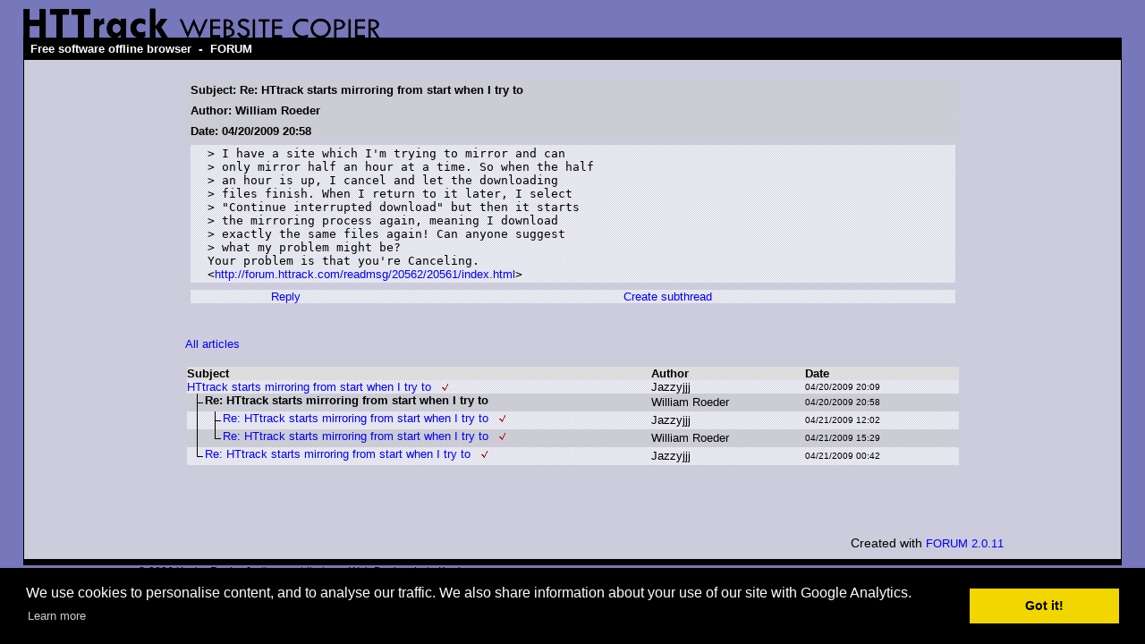

--- FILE ---
content_type: text/html; charset=UTF-8
request_url: https://forum.httrack.com/readmsg/20826/20825/index.html
body_size: 4420
content:
<html xmlns="http://www.w3.org/1999/xhtml" lang="en">

<head>
	<meta http-equiv="Content-Type" content="text/html; charset=utf-8" />
	<link rel="shortcut icon" href="/favicon.ico" />
	<meta name="description" content="HTTrack is an easy-to-use website mirror utility. It allows you to download a World Wide website from the Internet to a local directory,building recursively all structures, getting html, images, and other files from the server to your computer. Links are rebuiltrelatively so that you can freely browse to the local site (works with any browser). You can mirror several sites together so that you can jump from one toanother. You can, also, update an existing mirror site, or resume an interrupted download. The robot is fully configurable, with an integrated help" />
	<meta name="keywords" content="httrack, HTTRACK, HTTrack, winhttrack, WINHTTRACK, WinHTTrack, offline browser, web mirror utility, aspirateur web, surf offline, web capture, www mirror utility, browse offline, local  site builder, website mirroring, aspirateur www, internet grabber, capture de site web, internet tool, hors connexion, unix, dos, windows 95, windows 98, solaris, ibm580, AIX 4.0, HTS, HTGet, web aspirator, web aspirateur, libre, GPL, GNU, free software" />
	<title>Re: HTtrack starts mirroring from start when I try to  - HTTrack Website Copier Forum</title>

    <script language="javascript">
    <!--
    function FOS(host,nom,info) {
      var s;
	  var a=64;
	  var p="&"+"#"+a+";";
      if (info == "") info=nom+p+host;
      s="mail";
      document.write("<a href='"+s+"to:"+nom+p+host+"'>"+info+"</a>");
    }
    // -->
    </script>

	<style type="text/css">
	<!--

body {
	margin: 0;  padding: 0;  margin-bottom: 15px;  margin-top: 8px;
	background: #77b;
}
body, td {
	font: 14px "Trebuchet MS", Verdana, Arial, Helvetica, sans-serif;
	}

#subTitle {
	background: #000;  color: #fff;  padding: 4px;  font-weight: bold; 
	}

#siteNavigation a, #siteNavigation .current {
	font-weight: bold;  color: #448;
	}
#siteNavigation a:link    { text-decoration: none; }
#siteNavigation a:visited { text-decoration: none; }

#siteNavigation .current { background-color: #ccd; }

#siteNavigation a:hover   { text-decoration: none;  background-color: #fff;  color: #000; }
#siteNavigation a:active  { text-decoration: none;  background-color: #ccc; }


a:link    { text-decoration: underline;  color: #00f; }
a:visited { text-decoration: underline;  color: #000; }
a:hover   { text-decoration: underline;  color: #c00; }
a:active  { text-decoration: underline; }


#pageContent {
	clear: both;
	border-bottom: 6px solid #000;
	padding: 10px;  padding-top: 20px;
	line-height: 1.65em;
	background-image: url(images/bg_rings.gif);
	background-repeat: no-repeat;
	background-position: top right;
	}

#pageContent, #siteNavigation {
	background-color: #ccd;
	}

/* ----------------------------------- */


.imgLeft  { float: left;   margin-right: 10px;  margin-bottom: 10px; }
.imgRight { float: right;  margin-left: 10px;   margin-bottom: 10px; }

hr { height: 1px;  color: #000;  background-color: #000;  margin-bottom: 15px; }

h1 { margin: 0;  font-weight: bold;  font-size: 2em; }
h2 { margin: 0;  font-weight: bold;  font-size: 1.6em; }
h3 { margin: 0;  font-weight: bold;  font-size: 1.3em; }
h4 { margin: 0;  font-weight: bold;  font-size: 1.18em; }

.blak { background-color: #000; }
.hide { display: none; }
.tableWidth { min-width: 400px; }

.tblRegular       { border-collapse: collapse; }
.tblRegular td    { padding: 6px;  background-image: url(/fade.gif);  border: 2px solid #99c; }
.tblHeaderColor, .tblHeaderColor td { background: #99c; }
.tblNoBorder td   { border: 0; }

	// -->
	</style>

<style type="text/css">
<!--
/*
BODY { font-family: Arial, Helvetica, sans-serif; font-size: 10pt; text-decoration: none; color: black; background-color: white;  }
*/

.t { font-family: Arial, Helvetica, sans-serif; font-size: 10pt; text-decoration: none; }
.d { font-family: Arial, Helvetica, sans-serif; font-size: 8pt; text-decoration: none; }
.u { font-family: Arial, Helvetica, sans-serif; font-size: 6pt; text-decoration: none; }

A:link {font-family: Arial, Helvetica, sans-serif; font-size: 10pt; text-decoration: none; color:blue}
A:visited {font-family: Arial, Helvetica, sans-serif; font-size: 10pt; text-decoration: none; color:blue}
A:active   {font-family: Arial, Helvetica, sans-serif; font-size: 10pt; text-decoration: none; color:blue}
A:hover   {font-family: Arial, Helvetica, sans-serif; font-size: 10pt; text-decoration: underline; color:blue}

A.s:link {font-family: Arial, Helvetica, sans-serif; font-size: 10pt; text-decoration: none; color:blue}
A.s:visited {font-family: Arial, Helvetica, sans-serif; font-size: 10pt; text-decoration: none; color:blue}
A.s:active   {font-family: Arial, Helvetica, sans-serif; font-size: 10pt; text-decoration: none; color:blue}
A.s:hover   {font-family: Arial, Helvetica, sans-serif; font-size: 10pt; text-decoration: underline; color:blue}

A.a:link {font-family: Arial, Helvetica, sans-serif; font-size: 10pt; text-decoration: none; color:red}
A.a:visited {font-family: Arial, Helvetica, sans-serif; font-size: 10pt; text-decoration: none; color:red}
A.a:active   {font-family: Arial, Helvetica, sans-serif; font-size: 10pt; text-decoration: none; color:red}
A.a:hover   {font-family: Arial, Helvetica, sans-serif; font-size: 10pt; text-decoration: underline; color:red}

-->
</style>


<!-- Global site tag (gtag.js) - Google Analytics -->
<script async src="https://www.googletagmanager.com/gtag/js?id=UA-38761127-1"></script>
<script>
  window.dataLayer = window.dataLayer || [];
  function gtag(){dataLayer.push(arguments);}
  gtag('js', new Date());

  gtag('config', 'UA-38761127-1');
  gtag('config', 'G-L2HDCK51T9');
</script>
	
</head>

<table width="96%" border="0" align="center" cellspacing="0" cellpadding="0" class="tableWidth">
	<tr>
	<td><img src="/images/header_title_4.gif" width="400" height="34" alt="HTTrack Website Copier" title="" border="0" id="title" /></td>
	</tr>
</table>
<table width="96%" border="0" align="center" cellspacing="0" cellpadding="3" class="tableWidth">
	<tr>
	<td id="subTitle"><a id="subTitle" href="http://www.httrack.com/">Free software offline browser</a> - <a id="subTitle" href="http://forum.httrack.com/">FORUM</a></td>
	</tr>
</table>
<table width="96%" border="0" align="center" cellspacing="0" cellpadding="0" class="tableWidth">
<tr class="blak">
<td>
	<table width="100%" border="0" align="center" cellspacing="1" cellpadding="0">
	<tr>
	<td colspan="6"> 
		<table width="100%" border="0" align="center" cellspacing="0" cellpadding="10">
		<tr> 
		<td id="pageContent"> 
<!-- ==================== End prologue ==================== -->

<!-- LINK REL=STYLESHEET TYPE="text/css" HREF="forum_styles.css" -->

<table width="80%" height="100%" align="center" border="0" cellpadding="0" cellspacing="0">
<tr><td valign="top">


<SCRIPT LANGUAGE="JavaScript" TYPE="text/javascript">
<!--

function MakeMsg (id, param) {
    if (window.name != "newmsg") {
        if (id != '' && id != 0) {
        	w = window.open ("/newmsg2/" + id + "/index.html?" + param, "newmsg", "directories=no,height=580,width=720,location=no,menubar=no,resizable=yes,scrollbars,status=no,toolbar=no");
        } else {
        	w = window.open ("/newmsg2/index.html?" + param, "newmsg", "directories=no,height=580,width=720,location=no,menubar=no,resizable=yes,scrollbars,status=no,toolbar=no");
	}
        w.focus();
    }
    else {
        return '/newmsg2/index.html?' + param ;
    }
    return '#';
}
//-->
</SCRIPT>




<div align="center">
<table width="90%" border="0" cellspacing="0" cellpadding="2" xxbgcolor="#dddddd">
<tr>
<td>
<table width="100%" border="0" cellspacing="0" cellpadding="4" >
<tr>
<td class="t" background="/fade2.gif"><b>Subject: Re: HTtrack starts mirroring from start when I try to </b></td></tr>
<td class="t" background="/fade2.gif"><b>Author: William Roeder</b></td></tr>
<td class="t" background="/fade2.gif"><b>Date: 04/20/2009 20:58</b></td></tr>

<tr><td>
<table width="100%" border="0" background="/fade.gif" cellpadding="2" cellspacing="0">
<tr><td width="2%" class=t>&nbsp;</td><td class="t"><pre>&gt; I have a site which I'm trying to mirror and can
&gt; only mirror half an hour at a time. So when the half
&gt; an hour is up, I cancel and let the downloading
&gt; files finish. When I return to it later, I select
&gt; &quot;Continue interrupted download&quot; but then it starts
&gt; the mirroring process again, meaning I download
&gt; exactly the same files again! Can anyone suggest
&gt; what my problem might be?
Your problem is that you're Canceling.
&lt;<a rel="nofollow" target="_new" href="http://forum.httrack.com/readmsg/20562/20561/index.html">http://forum.httrack.com/readmsg/20562/20561/index.html</a>&gt;</pre></td><td width="2%" class=t>&nbsp;</td></tr>
</table>
</td></tr>

<tr>
<td align="center">


<table width="100%" border="0" background="/fade.gif" cellpadding="0" cellspacing="0">
<tr>
<td align="center">
<A href="/newmsg2/20826/index.html?reply=1&days=" rel="nofollow" onClick="window.status=''; this.href=MakeMsg('20826', 'reply=1')"  onMouseOver='window.status="Reply"; return true;' onMouseOut='window.status=""; return true;' >Reply</A>
</td>


<td align="center">
<A href="/newmsg2/20826/index.html?sub_thread=1&days=" rel="nofollow" onClick="window.status=''; this.href=MakeMsg('20826', 'sub_thread=1')" onMouseOver='window.status="Create subthread"; return true;' onMouseOut='window.status=""; return true;' >Create subthread</A>
</td>


</tr>
</table>


</td></tr>
</form>

</table>

</td></tr></table>


<table width="90%" align="center" border="0" cellpadding="0" cellspacing="0">
<tr><td>

<br>
<BR><a href="/index/20090501/index.html#msg20826">All articles</a> 
<br>
<br>


<!-- FORUM TABLE -->
<table align="left" border="0" cellpadding="2" cellspacing="0" xxxbgcolor="#dddddd" width="100%">
<TD><table border=0 cellspacing="0" cellpadding="0" width="100%">
<tr valign="middle" bgcolor="#dddddd">
 <td class="t"><b>Subject</b></td>
 <td width="20%" class="t"><b>Author</b></td>
 <td width="20%" class="t"><b>Date</b></td></tr>
<tr valign="center" height=10><td valign="center" background="/fade.gif">
<a name="msg20825" /> <nobr><a class="s" href="/readmsg/20825/index.html" >HTtrack starts mirroring from start when I try to </a><img src="/img/new.gif" border=0 hspace=8 vspace=0></nobr>
 </TD><td class=t background="/fade.gif"><p title='Jazzyjjj'><script language="javascript">
<!--
document.write("&#74;<nobr />azzyjjj")
// -->
</script><noscript>&#74;<nobr />azzyjjj</noscript></p></td>
 <td class="d" background="/fade.gif"><font size="-2">04/20/2009 20:09</font></td>
</tr>
<tr valign="center" height=10><td valign="center" background="/fade2.gif">
<a name="msg20826" /><img src="/img/b1.gif" width=20 height=20 border=0 vspace=0 hspace=0 align=left> <nobr><b><span class="t">Re: HTtrack starts mirroring from start when I try to </span></b></nobr>
 </TD><td class=t background="/fade2.gif"><p title='William Roeder'><script language="javascript">
<!--
document.write("&#87;<nobr />illiam &#82;<nobr />oeder")
// -->
</script><noscript>&#87;<nobr />illiam &#82;<nobr />oeder</noscript></p></td>
 <td class="d" background="/fade2.gif"><font size="-2">04/20/2009 20:58</font></td>
</tr>
<tr valign="center" height=10><td valign="center" background="/fade.gif">
<a name="msg20828" /><img src="/img/b3.gif" width=20 height=20 border=0 vspace=0 hspace=0 align=left><img src="/img/b1.gif" width=20 height=20 border=0 vspace=0 hspace=0 align=left> <nobr><a class="s" href="/readmsg/20828/20826/index.html" >Re: HTtrack starts mirroring from start when I try to </a><img src="/img/new.gif" border=0 hspace=8 vspace=0></nobr>
 </TD><td class=t background="/fade.gif"><p title='Jazzyjjj'><script language="javascript">
<!--
document.write("&#74;<nobr />azzyjjj")
// -->
</script><noscript>&#74;<nobr />azzyjjj</noscript></p></td>
 <td class="d" background="/fade.gif"><font size="-2">04/21/2009 12:02</font></td>
</tr>
<tr valign="center" height=10><td valign="center" background="/fade2.gif">
<a name="msg20830" /><img src="/img/b3.gif" width=20 height=20 border=0 vspace=0 hspace=0 align=left><img src="/img/b2.gif" width=20 height=20 border=0 vspace=0 hspace=0 align=left> <nobr><a class="s" href="/readmsg/20830/20826/index.html" >Re: HTtrack starts mirroring from start when I try to </a><img src="/img/new.gif" border=0 hspace=8 vspace=0></nobr>
 </TD><td class=t background="/fade2.gif"><p title='William Roeder'><script language="javascript">
<!--
document.write("&#87;<nobr />illiam &#82;<nobr />oeder")
// -->
</script><noscript>&#87;<nobr />illiam &#82;<nobr />oeder</noscript></p></td>
 <td class="d" background="/fade2.gif"><font size="-2">04/21/2009 15:29</font></td>
</tr>
<tr valign="center" height=10><td valign="center" background="/fade.gif">
<a name="msg20827" /><img src="/img/b2.gif" width=20 height=20 border=0 vspace=0 hspace=0 align=left> <nobr><a class="s" href="/readmsg/20827/20825/index.html" >Re: HTtrack starts mirroring from start when I try to </a><img src="/img/new.gif" border=0 hspace=8 vspace=0></nobr>
 </TD><td class=t background="/fade.gif"><p title='Jazzyjjj'><script language="javascript">
<!--
document.write("&#74;<nobr />azzyjjj")
// -->
</script><noscript>&#74;<nobr />azzyjjj</noscript></p></td>
 <td class="d" background="/fade.gif"><font size="-2">04/21/2009 00:42</font></td>
</tr>
</table></table>
<!-- /FORUM TABLE -->

<br clear=all>


</td></tr>
</table>


</div>
</td></tr>
<tr><td valign="bottom">

<br><br><br>

<a href="mailto:jp.glu@httrack.com" onClick="return false" style="visibility:hidden">5</a>

<p align="right">
  Created with <a href="http://forum.actimind.com/" target="_new">FORUM 2.0.11</a>
</p>

</td></tr>
</table>

<!-- ==================== Start epilogue ==================== -->

		</td>
		</tr>
		</table>
	</td>
	</tr>
	</table>
</td>
<td></td>
</tr>
</table>

<table width="76%" border="0" align="center" valign="bottom" cellspacing="0" cellpadding="0">
	<tr>
	<td id="footer"><small>&copy; 2026 Xavier Roche & other contributors - Web Design: Leto Kauler.</small></td>
	</tr>
</table>

<!-- Begin Cookie Consent plugin by Silktide - http://silktide.com/cookieconsent -->

<link rel="stylesheet" type="text/css" href="//cdnjs.cloudflare.com/ajax/libs/cookieconsent2/3.0.3/cookieconsent.min.css" />
<script src="//cdnjs.cloudflare.com/ajax/libs/cookieconsent2/3.0.3/cookieconsent.min.js"></script>
<script>
window.addEventListener("load", function(){
window.cookieconsent.initialise({
  "palette": {
    "popup": {
      "background": "#000"
    },
    "button": {
      "background": "#f1d600"
    }
  },
  "content": {
    "message": "We use cookies to personalise content, and to analyse our traffic. We also share information about your use of our site with Google Analytics."
  }
})});
</script>

<!-- End Cookie Consent plugin -->

<script type="text/javascript">
var gaJsHost = (("https:" == document.location.protocol) ? "https://ssl." : "http://www.");
document.write(unescape("%3Cscript src='" + gaJsHost + "google-analytics.com/ga.js' type='text/javascript'%3E%3C/script%3E"));
</script>
<script type="text/javascript">
try {
var pageTracker = _gat._getTracker("UA-10546883-2");
pageTracker._trackPageview();
} catch(err) {}</script>

</body>

</html>

